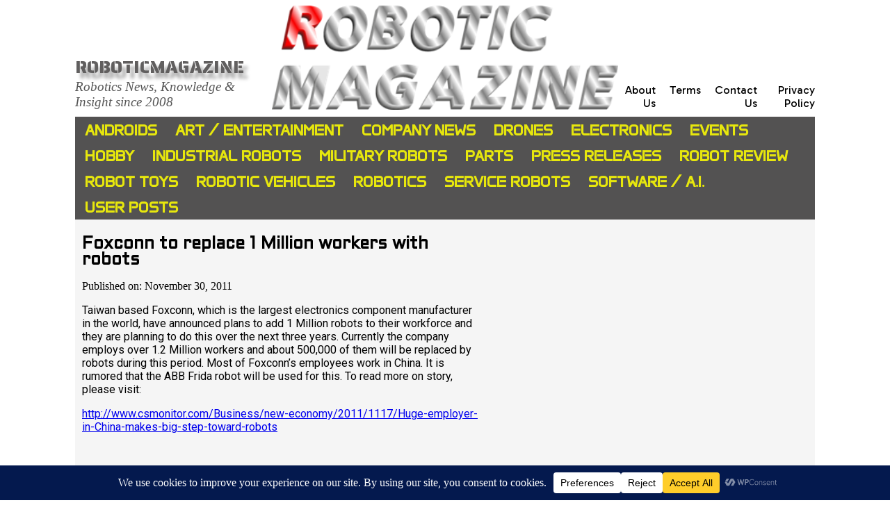

--- FILE ---
content_type: text/css
request_url: https://www.roboticmagazine.com/wp-content/themes/RMtheme/style.css?ver=6.9
body_size: 5465
content:
/*
 * Theme Name: RMtheme
 * Description: Custom styles for RMtheme
 * Author: Ahmet TUTER
 * Created on: 2025-12-19
 */

/* =========================
   Global Styles
   ========================= */




/*-------------------------------------------------------------------------------------------------------------------------------------*/

/*----------------------------------------------GENEL SEYLER BASLANGICI--------------------------------------------------------------------*/

/*------------------------------------------------------------------------------------------------------------------------------------*/


*,
*::before,
*::after {
    box-sizing: border-box;
}





header,
main,
footer {
   margin-left: 100px;
   margin-right: 100px;
}





.baslik1-1{
   font-family: Anta;
   font-size: 1.6rem;
   font-weight: 900;
   color: #9c1c1c;
   text-transform: uppercase;
   
}



.baslik2-1{
   font-family: Aldrich;
   font-size: 1.4rem;
   /*margin-top: auto;*/
   font-weight: 800;
   /*color: rgb(231, 231, 13);*/
   /*background-color: #535252;*/
   /*display: inline-block;*/
   /*padding: 0 4px;  /* Extends background 4px to left & right (display:inline-block ile beraber calisarak - display inline da yapti ama 4 px olayini yapamadim onunla) */
   /*vertical-align: bottom; /* Removes extra space below */
   /*margin-bottom: 0px;*/
}


.baslik3-1{
   font-family: Anta;
   font-size: 1.3rem;
   margin-bottom: auto;
   font-weight: 700;
   color: #9c1c1c;
}


.baslik3-2{
   font-family: Anta;
   font-size: 1.3rem;
   margin-top: auto;
   font-weight: 700;
   color: rgb(231, 231, 13);
   background-color: #535252;
   display: inline-block;
   padding: 0 4px;  /* Extends background 4px to left & right (display:inline-block ile beraber calisarak - display inline da yapti ama 4 px olayini yapamadim onunla) */
   /*vertical-align: bottom; /* Removes extra space below */
   margin-bottom: 0px;
   transition: color 0.35s ease; /* Smooth transition effect */
}

.baslik3-2:hover {
   color: #FF4500; 
}



.baslik3-3{
   font-family: Anta;
   font-size: 1.3rem;
   margin-top: auto;
   font-weight: 700;
   color: rgb(231, 231, 13);
   background-color: #535252;
   display: inline-block;
   padding: 0 4px;  /* Extends background 4px to left & right (display:inline-block ile beraber calisarak - display inline da yapti ama 4 px olayini yapamadim onunla) */
   /*vertical-align: bottom; /* Removes extra space below */
   margin-bottom: 0px;
   
}


.baslik4-1 {
   font-family: aldrich;
   margin: 0;
   font-size: 1.15rem;
}

.baslik4-1 a {
   text-decoration: none;
   color: inherit;
   transition: color 0.35s ease;
}

.baslik4-1 a:hover {
   color: #FF4500;  
}





.categorysidetext1{font-family: anta;
   margin: 0;
   font-size: 1.15rem;}








.post-title-5 {
   transition: color 0.3s ease, background-color 0.35s ease;
}

a:hover .post-title-5 {
   color: #FF4500 !important; /* Change text color */
   background-color: rgba(231, 231, 13, 0.85) !important; /* Darker yellow */
}








.parag1{
 font-family: gabarito;  
}

.parag2{
   font-family: roboto;  
  }


.postmeta1{
   font-family: gabarito;  
   font-size: 1.0rem;
  }










/*----------------------------------------------GENEL SEYLER BITIS--------------------------------------------------------------------*/






/*----------------------------------------------HEADER BASLANGICI--------------------------------------------------------------------*/




.header-main {
   /*border: 1px solid #000;*/
   display: flex;
   margin: 0 0 10px 0;
}


.hdr1 {
display: flex;
flex-direction: column;
justify-content: flex-end;

/*border: 1px solid #8c2727;*/
flex: 1.5

   
}

.hdr2 {
   /*border: 1px solid #23b060;*/
  flex: 1.5

   
}

.hdr3 {
   display: flex;
   flex-direction: column;
   justify-content: flex-end;
   /*border: 1px solid #bed810;*/
   flex: 1.5
}








.site-title {


  

   font-family: 'saira stencil one', sans-serif;

   font-size: 1.6em;
   /*color: #0c74b9b6;
   color: #4a2f30da;
   color: #ca2b30da;*/
   color: #615f5f;
   text-transform: uppercase;
   text-shadow: 6px 8px 5px rgba(0, 0, 0, 0.35);
   margin-bottom: -2px;
   /*site title ile site description arasindaki bosluk anca bunu yapinca oldu*/
   height: auto;
}

.site-title-link {
   text-decoration: none;
   /* Removes the underline */
   color: inherit;
   /* Inherit the color from the parent element */
   display: inline;
   /* Ensures the link doesn't affect the layout */
}


.site-description {
   font-size: 1.2em;
   font-style: italic;
   color: #555;
   margin-top: 0;
   margin-bottom: 0;
   height: fit-content;
}







/* burasi yukaridaki CATEGORY LIST icin - BASLANGIC*/

.category-menu {
   font-family: 'anta', sans-serif;
   font-weight: 700;
   text-transform: uppercase;
   list-style-type: none;
   padding: 0;
   margin: 0 100px;
   display: flex;
   flex-wrap: wrap; /* Allow items to wrap */
   justify-content: flex-start;
   background-color: #535252;
   color: rgb(231, 231, 13);
   font-size: 1.35rem;
   

}

.category-menu li {
   padding: 11px 12px 8px 14px;
   position: relative;
   /* Needed for dropdown positioning */
   white-space: nowrap;
   /* Prevent text from wrapping to the next line */
   line-height: 0.85;
}

.category-menu a {
   color: rgb(231, 231, 13);
   text-decoration: none;
}


/* New styles for dropdown behavior */
.category-menu li ul {
   display: none;
   /* Hide submenus by default */
   position: absolute;
   /* Position for dropdown */
   top: 100%;
   /* Align below parent */
   left: 0;
   background-color: #535252;
   /* Match menu background */
   list-style: none;
   padding: 0;
   margin: 0;
   z-index: 1000;
   /* Ensure it stays on top */
}

.category-menu li:hover>ul {
   display: block;
   /* Show submenu on hover */
   background-color:#888585;
}


.category-menu li:hover {
   background-color: #6b6b6b; 
}


.category-menu li ul li {
   padding: 10px;
   /* Adjust padding for submenu items */
   white-space: nowrap;
   /* Prevent text wrapping */
   font-size: 1.2rem;
}

.category-menu li ul li a {
   color: rgb(231, 231, 13);
   /* Match link color */
   text-decoration: none;
}

.category-menu li ul li:hover {
   /*background-color: #888585;*/
   background-color: #b0aeae;
   /* Optional: Hover effect for submenu items */
}




/* Highlight the current category -------------------------- baslangic */
.category-menu li.current-cat {
   background-color: #9c1c1c;
   /* Change to the color you prefer */
}

/* Highlight current category at all levels */
.category-menu li.current-cat {
   background-color: #9c1c1c !important; /* Highlight the current category */
}

/* Highlight the parent category when a subcategory is active */
.category-menu li.current-cat-parent {
   background-color: #9c1c1c !important; /* Same color for parent category */
}




/* Optionally, you can change the text color of the active category and parent */
.category-menu li.current-cat a,
.category-menu li.current-cat-parent a {
   color: yellow;
   /* Change to the text color you prefer */
}






/* Buradan asagisi level 2 subcategorilere hover edildiginde yana saga dogru acilmasini sagliyo ve rengini ve fontunu ayarliyo 
yoksa asagi dogru roll down olup level 1 subcategorilerin ustunu kapatiyordu */

/* Style for level 2 subcategories (appear to the right) */
.category-menu li ul ul {
   display: none; /* Hide by default */
   position: absolute;
   top: 0;
   left: 100%; /* Position to the right of parent */
  /* background-color: #d2d0d0; /* Even lighter background for level 2 */
   font-size: 1.1rem; /* Make text smaller */
   background-color: #b0aeae ;
}

/* Show level 2 subcategories when hovering over level 1 subcategory */
.category-menu li ul li:hover > ul {
   display: block;
}

/* Adjust level 2 submenu item styles */
.category-menu li ul ul li {
   padding: 8px;
   white-space: nowrap;
   font-size: 1.1rem; /* Smaller than level 1 */
}

/* Change background color when hovering over level 2 subcategories */
.category-menu li ul ul li:hover {
   background-color: #c0bebe; /* Even lighter for hover */
}



/* ve son olarak bu da texti ff4500 yapiyo her elvel da hover da. 
bunu bu 3 seyin icine ayri ayri da yazabilirdim ama bu sekilde de yazilabildigini gostermek acisindan burada boyle */

.category-menu li:hover > a,  
.category-menu li ul li:hover > a,  
.category-menu li ul ul li:hover > a {  
   color: #FF4500 ; /* Change text color to orange-red on hover */
}







/* Highlight the current category -------------------------- bitis */



/* burasi yukaridaki CATEGORY LIST icin - BITIS*/








/* Make the menu display in a row */
.main-menu {
   display: flex;
   list-style: none; /* Remove bullets */
   padding: 0;
   margin: 0;
   font-family: 'Gabarito', sans-serif;
   justify-content: flex-end; /* Push items to the right */
}

.main-menu li {
   
   /*flex: 1 1 auto; /* Let items resize to fit */
   text-align: right; 
   margin: 0 10px; /* Adds space between items */
}

.main-menu li:last-child {
   margin-right: 0; /* No extra margin on the last item */
}

.main-menu a {
   text-decoration: none; /* Remove underline from links */
   color: #000; /* Default text color */
}









/*-------------------------------------------------------HEADER BITIS--------------------------------------------------------------------*/
/*---------------------------------------------------------------------------------------------------------------------------------------*/
/*---------------------------------------------------------------------------------------------------------------------------------------*/
/*---------------------------------------------------------------------------------------------------------------------------------------*/
/*----------------------------------------------INDEX PAGE BASLANGICI--------------------------------------------------------------------*/






/*
.main-container {
   border: 1px solid #000;
   background-color: #535252;
}
*/

/*----------------------------------------------TOP CONTAINER BASLANGICI--------------------------------------------------------------------*/




.top-container {
   /*border: 1px solid #a91212;*/
   display: flex;
   height: 600px;
   margin-top: 14px;
   padding: 8px 8px 8px 8px;
  /* background-color: #9c9e98fd;
   background-color: #c6c8c4fd;
   background-color: #d1d2d0fd;
   background-color: #dcdedbfd;*/
   background-color: #e6e8e5fd;
   gap: 8px;
}

.tc1 {
   /*border: 1px solid #12a96f;*/
   flex: 1;
   display: flex;
   /* bu tc1 in icindeki divler icin*/
   flex-direction: column;
   gap: 8px;



/* width: 100%; /* Parent div width is automatically determined */
height: auto; /* Height is dynamically determined by its content or layout */
overflow: hidden; /* Hide any part of the image that overflows */
position: relative; /* Ensure the image is contained within this div */
}



.tc11 {
   /*border: 1px solid #121fa9;*/
   flex: 3;


   /* width: 100%; /* Parent div width is automatically determined */
  height: auto; /* Height is dynamically determined by its content or layout */
  overflow: hidden; /* Hide any part of the image that overflows */
  position: relative; /* Ensure the image is contained within this div */
}

.tc12 {
   /*border: 1px solid #81a912;*/
   flex: 2;
   display: flex;
   gap: 5px;


/* width: 100%; /* Parent div width is automatically determined */
height: auto; /* Height is dynamically determined by its content or layout */
overflow: hidden; /* Hide any part of the image that overflows */
position: relative; /* Ensure the image is contained within this div */


}

.tc121 {
  /* border: 1px solid #0f206a;*/
   flex: 1;
   min-width: 49%;
   /* % 50 demistim ama 1 px falan kurtarmadi hepsi ust uste bindi onun icin 49 ve sonrasinda 
   2 esit div yaratiyor horizontally ve height da otomatik dolduruyor*/


   /* width: 100%; /* Parent div width is automatically determined */
  height: auto; /* Height is dynamically determined by its content or layout */
  overflow: hidden; /* Hide any part of the image that overflows */
  position: relative; /* Ensure the image is contained within this div */
}






.tc2 {
  /* border: 1px solid #12a96f;*/
   flex: 1;
   display: grid;
   grid-template-columns: 1fr 1fr; /* Equal width columns */
   grid-template-rows: 2.5fr 1.75fr 1.75fr; /* Height ratios */
   gap: 8px;



   /* width: 100%; /* Parent div width is automatically determined */
  height: auto; /* Height is dynamically determined by its content or layout */
  overflow: hidden; /* Hide any part of the image that overflows */
  position: relative; /* Ensure the image is contained within this div */

}



.tc21 {
  /* border: 1px solid #121fa9;*/
   grid-column: span 2; /* Spans both columns */


   /* width: 100%; /* Parent div width is automatically determined */
  height: auto; /* Height is dynamically determined by its content or layout */
  overflow: hidden; /* Hide any part of the image that overflows */
  position: relative; /* Ensure the image is contained within this div */
}


.tc22 {
  /* border: 1px solid #121fa9;*/
   


   /* width: 100%; /* Parent div width is automatically determined */
  height: auto; /* Height is dynamically determined by its content or layout */
  overflow: hidden; /* Hide any part of the image that overflows */
  position: relative; /* Ensure the image is contained within this div */
}

.tc23 {
  /* border: 1px solid #121fa9;*/
   


   /* width: 100%; /* Parent div width is automatically determined */
  height: auto; /* Height is dynamically determined by its content or layout */
  overflow: hidden; /* Hide any part of the image that overflows */
  position: relative; /* Ensure the image is contained within this div */
}


.tc24 {
 /*  border: 1px solid #121fa9;*/
   


   /* width: 100%; /* Parent div width is automatically determined */
  height: auto; /* Height is dynamically determined by its content or layout */
  overflow: hidden; /* Hide any part of the image that overflows */
  position: relative; /* Ensure the image is contained within this div */
}



.tc25 {
   /*border: 1px solid #121fa9;*/
   


   /* width: 100%; /* Parent div width is automatically determined */
  height: auto; /* Height is dynamically determined by its content or layout */
  overflow: hidden; /* Hide any part of the image that overflows */
  position: relative; /* Ensure the image is contained within this div */
}










/*--------------------------------------------------------TOP CONTAINER BITIS--------------------------------------------------------------------*/
/*-----------------------------------------------------------------------------------------------------------------------------------------------*/
/*----------------------------------------------UPPER MID CONTAINER BASLANGIC--------------------------------------------------------------------*/



.upper-mid-container {
   /*border: 1px solid #a91212;*/
   display: flex;
   gap: 8px;
   padding: 8px 8px 8px 8px;
   margin-top: 25px;
  /* background-color: #9c9e98fd;
   background-color: #dcdedbfd;*/
   background-color: #e6e8e5fd;
}


.umc1 {
   flex: 2;
  /* border: 1px solid #6f12a9;*/
  background-color: #f5f5f5;
  
}


.umc2 {
   flex: 1.9;
 /*  border: 1px solid #12a95b;*/
 background-color: #f5f5f5;
 padding: 0 0 0 8px;
}

.umc3 {
   flex: 1.1;
 /*  border: 1px solid #12a95b;*/
 background-color: #f5f5f5;
 /*padding: 0 0 0 8px;*/
}





.upper-mid-container-2 {
   /*border: 1px solid #a91212;*/
   display: flex;
   gap: 35px;
   padding: 22px 0px 14px 0px;
  /* background-color: #9c9e98fd;
   background-color: #dcdedbfd;*/
   background-color: white;
}

.umc21 {
   flex: 2;
 /* border: 1px solid #6f12a9;*/
  
}

.umc22 {
   flex: 1.6;
 /* border: 1px solid #6f12a9;*/
  
}





.upper-mid-container-3 {
   /*border: 1px solid #a91212;*/
   display: flex;
   gap: 35px;
   padding: 22px 0px 14px 0px;
  /* background-color: #9c9e98fd;
   background-color: #dcdedbfd;*/
   background-color: white;
}

.umc31 {
   flex: 2;
 /* border: 1px solid #6f12a9;*/
  
}

.umc32 {
   flex: 1.6;
 /* border: 1px solid #6f12a9;*/
  
}



.recent-posts {
    margin: 0px;
}

.recent-post-item h4 {
    font-size: 1.1rem;
    margin: 10px 0;
    /* Use Flexbox for a two-column layout */
    display: flex; 
    /* Align items to the top to ensure the first line of the date aligns with the first line of a wrapping title */
    align-items: flex-start; 
    font-family: aldrich;
    transition: color 0.3s ease; 
    font-weight: 500;
}

/* 85% width column for the post title */
.post-title-col {
    width: 90%;
    /* Allows the title text to grow and fill its column */
    flex-grow: 1; 
    /* Ensures the title column uses the full 85% and reserves space for the date */
    flex-shrink: 0; 
    padding-right: 10px; /* Adds a little separation space */
}

/* Ensure the link inside the title column fills the space */
.post-title-col a {
    color: inherit;
    text-decoration: none;
    /* The link needs to be a block element to fill its 85% container width */
    display: block; 
}

/* 15% width column for the date */
.post-date-col {
    width: 10%;
    /* Prevents the date column from shrinking */
    flex-shrink: 0; 
    /* Aligns the date text to the right within its column */
    text-align: right; 
    padding-right: 4px;
}

.recent-post-item:hover h4 {
    /* The hover effect now changes the h4's color, which is inherited by the link/title */
    color: #FF4500 !important; 
    transition: color 0.3s ease; 
}

.post-date {
    /* The date text itself */
    font-size: 14px; /* Setting a specific size as in your original style */
    /*color: #666;*/
    font-family: gabarito;
    /* Ensure the date doesn't wrap to multiple lines, keeping the 15% clean */
    white-space: nowrap;
    font-weight: 400;
}





.categories3 ul {
   list-style: none; /* Remove bullets */
  /* padding-left: 15px; /* Reduce indentation */
   margin: 0; /* Remove extra spacing */
   font-family: special elite;
   font-size: 1.02rem;
   font-weight: 700;
   margin-left: 0;
   padding-left: 0;
   
}

.categories3 li {
   margin-bottom: 13px; /* Add some space between items */
}

.categories3 a {
   text-decoration: none; /* Optional: Remove underline from links */
   color: #535252; /* Optional: Set link color */
   transition: color 0.3s ease;
}

.categories3 a:hover {
   color: #FF4500; /* Optional: Change color on hover */
   transition: color 0.3s ease;
}










/*----------------------------------------------UPPER MID CONTAINER BITIS--------------------------------------------------------------------*/
/*-------------------------------------------------------------------------------------------------------------------------------------------*/
/*------------------------------------------------MID CONTAINER BASLANGIC--------------------------------------------------------------------*/



.mid-container {
   /*border: 1px solid #a91212;*/
   padding: 8px 8px 8px 8x;
 /*  background-color: #9c9e98fd;
   background-color: #dcdedbfd;
   background-color: #e6e8e5fd;*/
   background-color: white;
}


.mc1 {
   display: grid;
   grid-template-columns: repeat(3, 1fr); /* Create 3 columns */
   gap: 5px 17px; /* Space between grid items */
  /* padding: 20px 0px 0px 0px;*/
   margin: 0px 0px 0px 0px;
   background-color: white;
   /*border: 1px solid #a91212;*/
}



.mc11 {
   background-color: #f5f5f5;
 /* border: 1px solid #831d1d;*/
   /*padding: 15px;*/
   /*text-align: center;*/
  /* border-radius: 8px;
   box-shadow: 0 2px 5px rgba(0, 0, 0, 0.1);*/
   }



  
.mc12 {
   background-color: #f5f5f5;
   /*border: 1px solid #0c7f0c;*/
}

/*
.mc11 h3 {
   font-size: 18px;
   margin-bottom: 10px;
}

.mc11 p {
   font-size: 14px;
   color: #555;
}
*/

.mc2 {
   display: flex;
   /*border: 1px solid #e173bc;*/
   gap: 8px; 
   margin: 30px 0px 0px 0px;
   /*background-color: #dcdedbfd;*/
}

.mc21 {
   /*background-color: #f5f5f5;*/
   /*border: 1px solid #0c7f0c;*/
   flex: 3.6;
  
}

.mc21ust {
   /*background-color: #f5f5f5;*/
   /*border: 1px solid #250c7f;*/
   display: flex;
   padding: 0px 0px 5px 0px;
   gap: 15px; 
}

.mc21ust1 {
   /*background-color: #f5f5f5;*/
   /*border: 1px solid #250c7f;*/
   flex: 2;
}



.mc21ust2 {
   background-color: #f5f5f5;
   flex: 1.1;
   
}



.mc211 {
   background-color:#f5f5f5;
   /*border: 1px solid #100c7f;*/
  }



.mc212 {
   /*background-color: #f5f5f5;*/
  /* border: 1px solid #d76909;*/
   margin: 0 0 3px 0;
}

.mc21alt {
   /*background-color: #f5f5f5;*/
  /*border: 1px solid #d76909;*/
   margin: 30px 0 3px 0;
}

.mc21alt1 {
   /*background-color: #f5f5f5;*/
  /*border: 1px solid #09d773;*/
   margin: 0 0 3px 0;
}


.mc21alt2 {
   /*background-color: #f5f5f5;*/
  /*border: 1px solid #09d773;*/
   margin: 0 0 3px 0;
   display: flex;
   gap: 10px;
}

.mc21alt2a {
   /*background-color: #f5f5f5;*/
  /*border: 1px solid #09d773;*/
   margin: 0 0 3px 0;
   flex: 1;
}


.mc22 {
   /*background-color: #f5f5f5;*/
   /*border: 1px solid #0c7f0c;*/
   flex: 1.3;
   background-color:#f5f5f5;
}



/*--------------------------------------------------------MID CONTAINER BITIS--------------------------------------------------------------------*/
/*-----------------------------------------------------------------------------------------------------------------------------------------------*/
/*----------------------------------------------LOWER MID CONTAINER BASLANGIC-------BU KISIM SIMDILIK KULLANILMIYOR -------- FOR FUTURE USE------*/


/*
.lower-mid-container{
   border: 1px solid #a91212;
   display: flex;
   background-color: #e5e8dffd;
  
}


.lmc1 {
   border: 1px solid #12a96f;
   flex: 1;
   background-color: #d6d618; 

}
*/

/*----------------------------------------------LOWER MID CONTAINER BITIS--------------------------------------------------------------------*/

/*---------------------------------------------------------------------------------------------------------------------------------------------*/

/*----------------------------------------------BOTTOM CONTAINER BASLANGICI--------------------------------------------------------------------*/


.bottom-container {
   /*border: 1px solid #a91212;*/
   display: flex;
   /*min-height: 200px;*/
  /* padding: 5px 8px;*/
   
   background-color: #e5e8dffd;
   /*gap: 8px;*/
}

.bc1 {
  /* border: 1px solid #12a96f;*/
   flex: 3;
   

}

.bc2 {
  /* border: 1px solid #12a96f;*/
   flex: 1;
   

}









/*-------------------------------------------------------BOTTOM CONTAINER BITIS----------------------------------------------------------------*/

/*---------------------------------------------------------------------------------------------------------------------------------------------*/

/*--------------------------------------------------------FOOTER BASLANGICI--------------------------------------------------------------------*/


.footer-ust {
   /*border: 1px solid #a91212;*/
   display: flex;
   flex-direction: column;
   /*min-height: 200px;*/
  /* padding: 5px 8px;*/
   
   background-color: #e5e8dffd;
   /*gap: 8px;*/
}

.fu1 {
   /*border: 1px solid #12a96f;*/
   flex: 5; /*burada ne yazdigi farketmez zaten blok olarak tum ekrani kapliyor eskiden lazimdi bu fu2 ile yanyanayken*/
   
   background-color: #535252;

}

.fu1a {
   /*border: 1px solid #12a96f;*/
   flex: 6.4; /*bu eski ise yaramiyo su an*/ 
   

}

.fu1b {
   /*border: 1px solid #a4cf2e;*/
   display: flex; /*bunun child i olmasa dahi bu line sayesinde div icindeki seyler bottom a itiyor asagidaki aling items flex end line i. */
   flex: 0.95; /*bu eski ise yaramiyo su an*/
   justify-content: flex-end; /* aligns horizontally to the right */
   align-items: flex-end;     /* aligns vertically to the bottom */

}


.fu2 {
   display: flex;
   /*border: 1px solid #12a96f;*/
   flex: 0.9; /*burada ne yazdigi farketmez zaten blok olarak tum ekrani kapliyor eskiden lazimdi bu fu1 ile yanyanayken*/
   background-color: #535252; 

}

.fu2a {
   flex: 3; 
   /*border: 1px solid #12a96f;*/
}

.fu2b {
   flex: 1; 
   text-align: right;
}



.category-menu2 {
   font-family: 'anta', sans-serif;
   font-weight: 600; /* Normal weight for thinner text */
   list-style-type: none;
   padding: 0;
   margin: 0px;
   display: flex;
   flex-wrap: wrap;
   /*display: grid;
   grid-template-columns: repeat(auto-fit, minmax(200px, 1fr)); /* Automatic columns */
   gap: 16px;
   background-color: #535252;
  /* color: rgb(231, 231, 13);*/
   /*font-size: 1rem;*/
   font-size: 1.42rem;
}

.category-menu2 li {
   display: flex;
   align-items: center;
   padding: 10px;
   background-color: transparent; /* No background for the row */
}

.category-menu2 .category-icon {
   width: 76px;
   height: 76px;
   border-radius: 10px; /* Rounded corners */
   background-color: rgb(190, 205, 206); /* Placeholder background */
   margin-right: 10px;
   display: flex; /*image gelince bibak*/
   align-items: center; /*image gelince bibak*/
   justify-content: center; /*image gelince bibak*/
   overflow: hidden;
}

.category-menu2 .category-icon img {
   width: 100%;
   height: 100%;
   object-fit: cover;
   border-radius: 10px;
}

.category-menu2 a {
   color: rgb(231, 231, 13); 
   text-decoration: none;
   
   text-transform: uppercase; /* Convert text to uppercase */
}

.category-menu2 a:hover {
   text-decoration: underline;
}






.main-menu2 {
   display: flex;
   list-style: none; /* Remove bullets */
   padding: 0;
   margin: 0;
  /* flex-wrap: wrap; /* Allow wrapping to prevent overflow - responsiveness icin eklendi yoksa bilgisayarda fark yaratmadi*/
   /*justify-content: space-between; /* Space out items nicely - responsiveness icin eklendi yoksa bilgisayarda fark yaratmadi*/
   font-family: 'Gabarito', sans-serif;
   color: #ffffff;
}

.main-menu2 li {
   margin-right: 20px; /* Add space between menu items */
  /* flex: 1 1 auto; /* Let items resize to fit */
   text-align: center; /* Center-align menu items for smaller screens */
   font-size: 1.2rem;
}

.main-menu2 li:last-child {
   margin-right: 0; /* No extra margin on the last item */
}

.main-menu2 a {
   text-decoration: none; /* Remove underline from links */
   /*color: #000; /* Default text color */
   color: rgb(231, 231, 13);
}





/*----------------------------------------------------------------------FOOTER BITIS----------------------------------------------------------------*/
/*--------------------------------------------------------------------------------------------------------------------------------------------------*/
/*--------------------------------------------------------------------------------------------------------------------------------------------------*/
/*--------------------------------------------------------------------------------------------------------------------------------------------------*/
/*--------------------------------------------------------CATEGORY PAGE BASLANGICI-------------------------------------------------------------------*/






.category-page {
   background-color:#f5f5f5;
   margin-left: 100px;
   margin-right: 100px;
   
}


.cat-top-container {
   display: flex;
   /*border: 1px solid #12a96f;*/
}

.ctc1 {
   flex: 4;
   /*border: 1px solid #1221a9;*/
}

.ctc2 {
   display: flex;
   flex: 3;
   flex-direction: column;
   /*border: 1px solid #12a95e;*/
   padding: 15px 0 0 80px;
   margin: 10px 0 0 0;
   /*align-items: flex-end;       /* pushes content to the right */
   /*gap: 15px; /* <-- space between banners */
}

.ctc21 {
   display: flex;
   /*flex: 2.8;*/
   flex-direction: column;
   /*border: 1px solid #1221a9;*/
   padding: 15px 10px 25px 0;
   margin: 10px 0 0 0;
   /*align-items: flex-end;       /* pushes content to the right */
   gap: 15px; /* <-- space between banners */
   /*max-width: 450px;*/
}




/*----------------------------------------------------------CATEGORY PAGE BITIS----------------------------------------------------------------------*/
/*--------------------------------------------------------------------------------------------------------------------------------------------------*/
/*--------------------------------------------------------------------------------------------------------------------------------------------------*/
/*--------------------------------------------------------------------------------------------------------------------------------------------------*/
/*--------------------------------------------------------SINGLE POST BASLANGICI-------------------------------------------------------------------*/


.single-page {
   background-color:#f5f5f5;
   margin-left: 100px;
   margin-right: 100px;
   
}


.single-top-container {
   display: flex;
   
}

.stc1 {
   flex: 2.5;
   padding: 25px 10px 30px 10px;
   
}


.stc2 {
   flex: 1.9;
   padding: 40px 10px 0 30px;
   
}



/*bu asagisi resimlerin captionunu post icinde guzel caption style ile display etmek icin */

.wp-block-image {
  text-align: center;
  margin-bottom: 1.5em;
}

.wp-block-image img {
  max-width: 100%;
  height: auto;
  display: block;
  margin: 0 auto;
}

.wp-block-image figcaption,
.wp-element-caption {
  font-style: italic;
  font-size: 0.9em;
  color: #666;
  margin-top: 0.5em;
  line-height: 1.4;
  text-align: center;
}









/*----------------------------------------------------------SINGLE POST BITIS----------------------------------------------------------------------*/
/*--------------------------------------------------------------------------------------------------------------------------------------------------*/
/*--------------------------------------------------------------------------------------------------------------------------------------------------*/
/*--------------------------------------------------------------------------------------------------------------------------------------------------*/
/*--------------------------------------------------------PAGE PAGE BASLANGICI-------------------------------------------------------------------*/






.pagepage {
   background-color:#f5f5f5;
   margin-left: 100px;
   margin-right: 100px;
   
}


.pagepage-top-container {
   display: flex;
   /*border: 1px solid #12a96f;*/
   padding: 19px 0 0 0;
}

.pptc1 {
   flex: 4;
   /*border: 1px solid #1221a9;*/
}

.pptc2 {
   display: flex;
   flex: 2.8;
   flex-direction: column;
   /*border: 1px solid #1221a9;*/
   padding: 15px 0 0 0;
   margin: 10px 0 0 0;
   align-items: flex-end;       /* pushes content to the right */
   gap: 15px; /* <-- space between banners */
}

.pptc3 {
   display: flex;
   flex: 2.8;
   flex-direction: column;
   /*border: 1px solid #1221a9;*/
   padding: 15px 20px 0 0;
   margin: 10px 0 0 0;
   align-items: flex-end;       /* pushes content to the right */
   gap: 15px; /* <-- space between banners */
   max-width: 450px;
}

